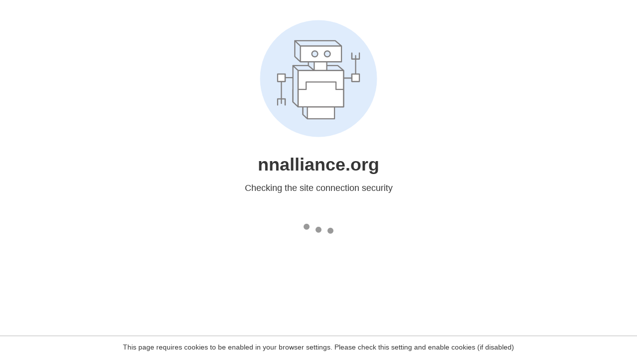

--- FILE ---
content_type: text/html
request_url: https://nnalliance.org/nnanews/news/378-nna-writes-to-the-secretary-of-state-for-health
body_size: 100
content:
<html><head><link rel="icon" href="data:;"><meta http-equiv="refresh" content="0;/.well-known/sgcaptcha/?r=%2Fnnanews%2Fnews%2F378-nna-writes-to-the-secretary-of-state-for-health&y=ipr:3.149.2.108:1768710865.038"></meta></head></html>